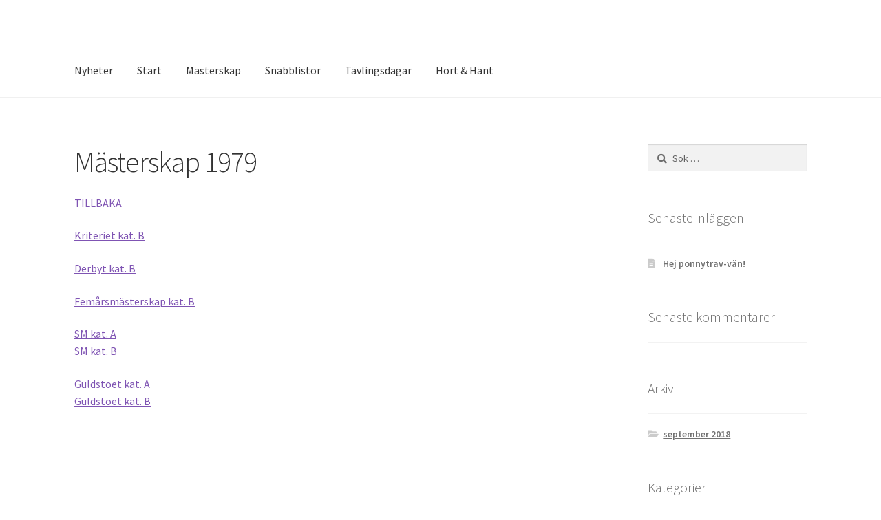

--- FILE ---
content_type: text/html; charset=UTF-8
request_url: http://ponnyronden.se/masterskap/historiska-masterskap/masterskap-1979/
body_size: 11299
content:
<!doctype html>
<html lang="sv-SE">
<head>
<meta charset="UTF-8">
<meta name="viewport" content="width=device-width, initial-scale=1">
<link rel="profile" href="http://gmpg.org/xfn/11">
<link rel="pingback" href="http://ponnyronden.se/xmlrpc.php">

<title>Mästerskap 1979</title>
<meta name='robots' content='max-image-preview:large' />
<link rel='dns-prefetch' href='//fonts.googleapis.com' />
<link rel="alternate" type="application/rss+xml" title=" &raquo; Webbflöde" href="http://ponnyronden.se/feed/" />
<link rel="alternate" type="application/rss+xml" title=" &raquo; Kommentarsflöde" href="http://ponnyronden.se/comments/feed/" />
<link rel="alternate" title="oEmbed (JSON)" type="application/json+oembed" href="http://ponnyronden.se/wp-json/oembed/1.0/embed?url=http%3A%2F%2Fponnyronden.se%2Fmasterskap%2Fhistoriska-masterskap%2Fmasterskap-1979%2F" />
<link rel="alternate" title="oEmbed (XML)" type="text/xml+oembed" href="http://ponnyronden.se/wp-json/oembed/1.0/embed?url=http%3A%2F%2Fponnyronden.se%2Fmasterskap%2Fhistoriska-masterskap%2Fmasterskap-1979%2F&#038;format=xml" />
<style id='wp-img-auto-sizes-contain-inline-css'>
img:is([sizes=auto i],[sizes^="auto," i]){contain-intrinsic-size:3000px 1500px}
/*# sourceURL=wp-img-auto-sizes-contain-inline-css */
</style>
<style id='wp-emoji-styles-inline-css'>

	img.wp-smiley, img.emoji {
		display: inline !important;
		border: none !important;
		box-shadow: none !important;
		height: 1em !important;
		width: 1em !important;
		margin: 0 0.07em !important;
		vertical-align: -0.1em !important;
		background: none !important;
		padding: 0 !important;
	}
/*# sourceURL=wp-emoji-styles-inline-css */
</style>
<style id='wp-block-library-inline-css'>
:root{--wp-block-synced-color:#7a00df;--wp-block-synced-color--rgb:122,0,223;--wp-bound-block-color:var(--wp-block-synced-color);--wp-editor-canvas-background:#ddd;--wp-admin-theme-color:#007cba;--wp-admin-theme-color--rgb:0,124,186;--wp-admin-theme-color-darker-10:#006ba1;--wp-admin-theme-color-darker-10--rgb:0,107,160.5;--wp-admin-theme-color-darker-20:#005a87;--wp-admin-theme-color-darker-20--rgb:0,90,135;--wp-admin-border-width-focus:2px}@media (min-resolution:192dpi){:root{--wp-admin-border-width-focus:1.5px}}.wp-element-button{cursor:pointer}:root .has-very-light-gray-background-color{background-color:#eee}:root .has-very-dark-gray-background-color{background-color:#313131}:root .has-very-light-gray-color{color:#eee}:root .has-very-dark-gray-color{color:#313131}:root .has-vivid-green-cyan-to-vivid-cyan-blue-gradient-background{background:linear-gradient(135deg,#00d084,#0693e3)}:root .has-purple-crush-gradient-background{background:linear-gradient(135deg,#34e2e4,#4721fb 50%,#ab1dfe)}:root .has-hazy-dawn-gradient-background{background:linear-gradient(135deg,#faaca8,#dad0ec)}:root .has-subdued-olive-gradient-background{background:linear-gradient(135deg,#fafae1,#67a671)}:root .has-atomic-cream-gradient-background{background:linear-gradient(135deg,#fdd79a,#004a59)}:root .has-nightshade-gradient-background{background:linear-gradient(135deg,#330968,#31cdcf)}:root .has-midnight-gradient-background{background:linear-gradient(135deg,#020381,#2874fc)}:root{--wp--preset--font-size--normal:16px;--wp--preset--font-size--huge:42px}.has-regular-font-size{font-size:1em}.has-larger-font-size{font-size:2.625em}.has-normal-font-size{font-size:var(--wp--preset--font-size--normal)}.has-huge-font-size{font-size:var(--wp--preset--font-size--huge)}.has-text-align-center{text-align:center}.has-text-align-left{text-align:left}.has-text-align-right{text-align:right}.has-fit-text{white-space:nowrap!important}#end-resizable-editor-section{display:none}.aligncenter{clear:both}.items-justified-left{justify-content:flex-start}.items-justified-center{justify-content:center}.items-justified-right{justify-content:flex-end}.items-justified-space-between{justify-content:space-between}.screen-reader-text{border:0;clip-path:inset(50%);height:1px;margin:-1px;overflow:hidden;padding:0;position:absolute;width:1px;word-wrap:normal!important}.screen-reader-text:focus{background-color:#ddd;clip-path:none;color:#444;display:block;font-size:1em;height:auto;left:5px;line-height:normal;padding:15px 23px 14px;text-decoration:none;top:5px;width:auto;z-index:100000}html :where(.has-border-color){border-style:solid}html :where([style*=border-top-color]){border-top-style:solid}html :where([style*=border-right-color]){border-right-style:solid}html :where([style*=border-bottom-color]){border-bottom-style:solid}html :where([style*=border-left-color]){border-left-style:solid}html :where([style*=border-width]){border-style:solid}html :where([style*=border-top-width]){border-top-style:solid}html :where([style*=border-right-width]){border-right-style:solid}html :where([style*=border-bottom-width]){border-bottom-style:solid}html :where([style*=border-left-width]){border-left-style:solid}html :where(img[class*=wp-image-]){height:auto;max-width:100%}:where(figure){margin:0 0 1em}html :where(.is-position-sticky){--wp-admin--admin-bar--position-offset:var(--wp-admin--admin-bar--height,0px)}@media screen and (max-width:600px){html :where(.is-position-sticky){--wp-admin--admin-bar--position-offset:0px}}

/*# sourceURL=wp-block-library-inline-css */
</style><style id='wp-block-paragraph-inline-css'>
.is-small-text{font-size:.875em}.is-regular-text{font-size:1em}.is-large-text{font-size:2.25em}.is-larger-text{font-size:3em}.has-drop-cap:not(:focus):first-letter{float:left;font-size:8.4em;font-style:normal;font-weight:100;line-height:.68;margin:.05em .1em 0 0;text-transform:uppercase}body.rtl .has-drop-cap:not(:focus):first-letter{float:none;margin-left:.1em}p.has-drop-cap.has-background{overflow:hidden}:root :where(p.has-background){padding:1.25em 2.375em}:where(p.has-text-color:not(.has-link-color)) a{color:inherit}p.has-text-align-left[style*="writing-mode:vertical-lr"],p.has-text-align-right[style*="writing-mode:vertical-rl"]{rotate:180deg}
/*# sourceURL=http://ponnyronden.se/wp-includes/blocks/paragraph/style.min.css */
</style>
<style id='global-styles-inline-css'>
:root{--wp--preset--aspect-ratio--square: 1;--wp--preset--aspect-ratio--4-3: 4/3;--wp--preset--aspect-ratio--3-4: 3/4;--wp--preset--aspect-ratio--3-2: 3/2;--wp--preset--aspect-ratio--2-3: 2/3;--wp--preset--aspect-ratio--16-9: 16/9;--wp--preset--aspect-ratio--9-16: 9/16;--wp--preset--color--black: #000000;--wp--preset--color--cyan-bluish-gray: #abb8c3;--wp--preset--color--white: #ffffff;--wp--preset--color--pale-pink: #f78da7;--wp--preset--color--vivid-red: #cf2e2e;--wp--preset--color--luminous-vivid-orange: #ff6900;--wp--preset--color--luminous-vivid-amber: #fcb900;--wp--preset--color--light-green-cyan: #7bdcb5;--wp--preset--color--vivid-green-cyan: #00d084;--wp--preset--color--pale-cyan-blue: #8ed1fc;--wp--preset--color--vivid-cyan-blue: #0693e3;--wp--preset--color--vivid-purple: #9b51e0;--wp--preset--gradient--vivid-cyan-blue-to-vivid-purple: linear-gradient(135deg,rgb(6,147,227) 0%,rgb(155,81,224) 100%);--wp--preset--gradient--light-green-cyan-to-vivid-green-cyan: linear-gradient(135deg,rgb(122,220,180) 0%,rgb(0,208,130) 100%);--wp--preset--gradient--luminous-vivid-amber-to-luminous-vivid-orange: linear-gradient(135deg,rgb(252,185,0) 0%,rgb(255,105,0) 100%);--wp--preset--gradient--luminous-vivid-orange-to-vivid-red: linear-gradient(135deg,rgb(255,105,0) 0%,rgb(207,46,46) 100%);--wp--preset--gradient--very-light-gray-to-cyan-bluish-gray: linear-gradient(135deg,rgb(238,238,238) 0%,rgb(169,184,195) 100%);--wp--preset--gradient--cool-to-warm-spectrum: linear-gradient(135deg,rgb(74,234,220) 0%,rgb(151,120,209) 20%,rgb(207,42,186) 40%,rgb(238,44,130) 60%,rgb(251,105,98) 80%,rgb(254,248,76) 100%);--wp--preset--gradient--blush-light-purple: linear-gradient(135deg,rgb(255,206,236) 0%,rgb(152,150,240) 100%);--wp--preset--gradient--blush-bordeaux: linear-gradient(135deg,rgb(254,205,165) 0%,rgb(254,45,45) 50%,rgb(107,0,62) 100%);--wp--preset--gradient--luminous-dusk: linear-gradient(135deg,rgb(255,203,112) 0%,rgb(199,81,192) 50%,rgb(65,88,208) 100%);--wp--preset--gradient--pale-ocean: linear-gradient(135deg,rgb(255,245,203) 0%,rgb(182,227,212) 50%,rgb(51,167,181) 100%);--wp--preset--gradient--electric-grass: linear-gradient(135deg,rgb(202,248,128) 0%,rgb(113,206,126) 100%);--wp--preset--gradient--midnight: linear-gradient(135deg,rgb(2,3,129) 0%,rgb(40,116,252) 100%);--wp--preset--font-size--small: 14px;--wp--preset--font-size--medium: 23px;--wp--preset--font-size--large: 26px;--wp--preset--font-size--x-large: 42px;--wp--preset--font-size--normal: 16px;--wp--preset--font-size--huge: 37px;--wp--preset--spacing--20: 0.44rem;--wp--preset--spacing--30: 0.67rem;--wp--preset--spacing--40: 1rem;--wp--preset--spacing--50: 1.5rem;--wp--preset--spacing--60: 2.25rem;--wp--preset--spacing--70: 3.38rem;--wp--preset--spacing--80: 5.06rem;--wp--preset--shadow--natural: 6px 6px 9px rgba(0, 0, 0, 0.2);--wp--preset--shadow--deep: 12px 12px 50px rgba(0, 0, 0, 0.4);--wp--preset--shadow--sharp: 6px 6px 0px rgba(0, 0, 0, 0.2);--wp--preset--shadow--outlined: 6px 6px 0px -3px rgb(255, 255, 255), 6px 6px rgb(0, 0, 0);--wp--preset--shadow--crisp: 6px 6px 0px rgb(0, 0, 0);}:root :where(.is-layout-flow) > :first-child{margin-block-start: 0;}:root :where(.is-layout-flow) > :last-child{margin-block-end: 0;}:root :where(.is-layout-flow) > *{margin-block-start: 24px;margin-block-end: 0;}:root :where(.is-layout-constrained) > :first-child{margin-block-start: 0;}:root :where(.is-layout-constrained) > :last-child{margin-block-end: 0;}:root :where(.is-layout-constrained) > *{margin-block-start: 24px;margin-block-end: 0;}:root :where(.is-layout-flex){gap: 24px;}:root :where(.is-layout-grid){gap: 24px;}body .is-layout-flex{display: flex;}.is-layout-flex{flex-wrap: wrap;align-items: center;}.is-layout-flex > :is(*, div){margin: 0;}body .is-layout-grid{display: grid;}.is-layout-grid > :is(*, div){margin: 0;}.has-black-color{color: var(--wp--preset--color--black) !important;}.has-cyan-bluish-gray-color{color: var(--wp--preset--color--cyan-bluish-gray) !important;}.has-white-color{color: var(--wp--preset--color--white) !important;}.has-pale-pink-color{color: var(--wp--preset--color--pale-pink) !important;}.has-vivid-red-color{color: var(--wp--preset--color--vivid-red) !important;}.has-luminous-vivid-orange-color{color: var(--wp--preset--color--luminous-vivid-orange) !important;}.has-luminous-vivid-amber-color{color: var(--wp--preset--color--luminous-vivid-amber) !important;}.has-light-green-cyan-color{color: var(--wp--preset--color--light-green-cyan) !important;}.has-vivid-green-cyan-color{color: var(--wp--preset--color--vivid-green-cyan) !important;}.has-pale-cyan-blue-color{color: var(--wp--preset--color--pale-cyan-blue) !important;}.has-vivid-cyan-blue-color{color: var(--wp--preset--color--vivid-cyan-blue) !important;}.has-vivid-purple-color{color: var(--wp--preset--color--vivid-purple) !important;}.has-black-background-color{background-color: var(--wp--preset--color--black) !important;}.has-cyan-bluish-gray-background-color{background-color: var(--wp--preset--color--cyan-bluish-gray) !important;}.has-white-background-color{background-color: var(--wp--preset--color--white) !important;}.has-pale-pink-background-color{background-color: var(--wp--preset--color--pale-pink) !important;}.has-vivid-red-background-color{background-color: var(--wp--preset--color--vivid-red) !important;}.has-luminous-vivid-orange-background-color{background-color: var(--wp--preset--color--luminous-vivid-orange) !important;}.has-luminous-vivid-amber-background-color{background-color: var(--wp--preset--color--luminous-vivid-amber) !important;}.has-light-green-cyan-background-color{background-color: var(--wp--preset--color--light-green-cyan) !important;}.has-vivid-green-cyan-background-color{background-color: var(--wp--preset--color--vivid-green-cyan) !important;}.has-pale-cyan-blue-background-color{background-color: var(--wp--preset--color--pale-cyan-blue) !important;}.has-vivid-cyan-blue-background-color{background-color: var(--wp--preset--color--vivid-cyan-blue) !important;}.has-vivid-purple-background-color{background-color: var(--wp--preset--color--vivid-purple) !important;}.has-black-border-color{border-color: var(--wp--preset--color--black) !important;}.has-cyan-bluish-gray-border-color{border-color: var(--wp--preset--color--cyan-bluish-gray) !important;}.has-white-border-color{border-color: var(--wp--preset--color--white) !important;}.has-pale-pink-border-color{border-color: var(--wp--preset--color--pale-pink) !important;}.has-vivid-red-border-color{border-color: var(--wp--preset--color--vivid-red) !important;}.has-luminous-vivid-orange-border-color{border-color: var(--wp--preset--color--luminous-vivid-orange) !important;}.has-luminous-vivid-amber-border-color{border-color: var(--wp--preset--color--luminous-vivid-amber) !important;}.has-light-green-cyan-border-color{border-color: var(--wp--preset--color--light-green-cyan) !important;}.has-vivid-green-cyan-border-color{border-color: var(--wp--preset--color--vivid-green-cyan) !important;}.has-pale-cyan-blue-border-color{border-color: var(--wp--preset--color--pale-cyan-blue) !important;}.has-vivid-cyan-blue-border-color{border-color: var(--wp--preset--color--vivid-cyan-blue) !important;}.has-vivid-purple-border-color{border-color: var(--wp--preset--color--vivid-purple) !important;}.has-vivid-cyan-blue-to-vivid-purple-gradient-background{background: var(--wp--preset--gradient--vivid-cyan-blue-to-vivid-purple) !important;}.has-light-green-cyan-to-vivid-green-cyan-gradient-background{background: var(--wp--preset--gradient--light-green-cyan-to-vivid-green-cyan) !important;}.has-luminous-vivid-amber-to-luminous-vivid-orange-gradient-background{background: var(--wp--preset--gradient--luminous-vivid-amber-to-luminous-vivid-orange) !important;}.has-luminous-vivid-orange-to-vivid-red-gradient-background{background: var(--wp--preset--gradient--luminous-vivid-orange-to-vivid-red) !important;}.has-very-light-gray-to-cyan-bluish-gray-gradient-background{background: var(--wp--preset--gradient--very-light-gray-to-cyan-bluish-gray) !important;}.has-cool-to-warm-spectrum-gradient-background{background: var(--wp--preset--gradient--cool-to-warm-spectrum) !important;}.has-blush-light-purple-gradient-background{background: var(--wp--preset--gradient--blush-light-purple) !important;}.has-blush-bordeaux-gradient-background{background: var(--wp--preset--gradient--blush-bordeaux) !important;}.has-luminous-dusk-gradient-background{background: var(--wp--preset--gradient--luminous-dusk) !important;}.has-pale-ocean-gradient-background{background: var(--wp--preset--gradient--pale-ocean) !important;}.has-electric-grass-gradient-background{background: var(--wp--preset--gradient--electric-grass) !important;}.has-midnight-gradient-background{background: var(--wp--preset--gradient--midnight) !important;}.has-small-font-size{font-size: var(--wp--preset--font-size--small) !important;}.has-medium-font-size{font-size: var(--wp--preset--font-size--medium) !important;}.has-large-font-size{font-size: var(--wp--preset--font-size--large) !important;}.has-x-large-font-size{font-size: var(--wp--preset--font-size--x-large) !important;}
/*# sourceURL=global-styles-inline-css */
</style>

<style id='classic-theme-styles-inline-css'>
/*! This file is auto-generated */
.wp-block-button__link{color:#fff;background-color:#32373c;border-radius:9999px;box-shadow:none;text-decoration:none;padding:calc(.667em + 2px) calc(1.333em + 2px);font-size:1.125em}.wp-block-file__button{background:#32373c;color:#fff;text-decoration:none}
/*# sourceURL=/wp-includes/css/classic-themes.min.css */
</style>
<link rel='stylesheet' id='storefront-gutenberg-blocks-css' href='http://ponnyronden.se/wp-content/themes/storefront/assets/css/base/gutenberg-blocks.css?ver=4.6.2' media='all' />
<style id='storefront-gutenberg-blocks-inline-css'>

				.wp-block-button__link:not(.has-text-color) {
					color: #333333;
				}

				.wp-block-button__link:not(.has-text-color):hover,
				.wp-block-button__link:not(.has-text-color):focus,
				.wp-block-button__link:not(.has-text-color):active {
					color: #333333;
				}

				.wp-block-button__link:not(.has-background) {
					background-color: #eeeeee;
				}

				.wp-block-button__link:not(.has-background):hover,
				.wp-block-button__link:not(.has-background):focus,
				.wp-block-button__link:not(.has-background):active {
					border-color: #d5d5d5;
					background-color: #d5d5d5;
				}

				.wc-block-grid__products .wc-block-grid__product .wp-block-button__link {
					background-color: #eeeeee;
					border-color: #eeeeee;
					color: #333333;
				}

				.wp-block-quote footer,
				.wp-block-quote cite,
				.wp-block-quote__citation {
					color: #6d6d6d;
				}

				.wp-block-pullquote cite,
				.wp-block-pullquote footer,
				.wp-block-pullquote__citation {
					color: #6d6d6d;
				}

				.wp-block-image figcaption {
					color: #6d6d6d;
				}

				.wp-block-separator.is-style-dots::before {
					color: #333333;
				}

				.wp-block-file a.wp-block-file__button {
					color: #333333;
					background-color: #eeeeee;
					border-color: #eeeeee;
				}

				.wp-block-file a.wp-block-file__button:hover,
				.wp-block-file a.wp-block-file__button:focus,
				.wp-block-file a.wp-block-file__button:active {
					color: #333333;
					background-color: #d5d5d5;
				}

				.wp-block-code,
				.wp-block-preformatted pre {
					color: #6d6d6d;
				}

				.wp-block-table:not( .has-background ):not( .is-style-stripes ) tbody tr:nth-child(2n) td {
					background-color: #fdfdfd;
				}

				.wp-block-cover .wp-block-cover__inner-container h1:not(.has-text-color),
				.wp-block-cover .wp-block-cover__inner-container h2:not(.has-text-color),
				.wp-block-cover .wp-block-cover__inner-container h3:not(.has-text-color),
				.wp-block-cover .wp-block-cover__inner-container h4:not(.has-text-color),
				.wp-block-cover .wp-block-cover__inner-container h5:not(.has-text-color),
				.wp-block-cover .wp-block-cover__inner-container h6:not(.has-text-color) {
					color: #000000;
				}

				div.wc-block-components-price-slider__range-input-progress,
				.rtl .wc-block-components-price-slider__range-input-progress {
					--range-color: #7f54b3;
				}

				/* Target only IE11 */
				@media all and (-ms-high-contrast: none), (-ms-high-contrast: active) {
					.wc-block-components-price-slider__range-input-progress {
						background: #7f54b3;
					}
				}

				.wc-block-components-button:not(.is-link) {
					background-color: #333333;
					color: #ffffff;
				}

				.wc-block-components-button:not(.is-link):hover,
				.wc-block-components-button:not(.is-link):focus,
				.wc-block-components-button:not(.is-link):active {
					background-color: #1a1a1a;
					color: #ffffff;
				}

				.wc-block-components-button:not(.is-link):disabled {
					background-color: #333333;
					color: #ffffff;
				}

				.wc-block-cart__submit-container {
					background-color: #ffffff;
				}

				.wc-block-cart__submit-container::before {
					color: rgba(220,220,220,0.5);
				}

				.wc-block-components-order-summary-item__quantity {
					background-color: #ffffff;
					border-color: #6d6d6d;
					box-shadow: 0 0 0 2px #ffffff;
					color: #6d6d6d;
				}
			
/*# sourceURL=storefront-gutenberg-blocks-inline-css */
</style>
<link rel='stylesheet' id='storefront-style-css' href='http://ponnyronden.se/wp-content/themes/storefront/style.css?ver=4.6.2' media='all' />
<style id='storefront-style-inline-css'>

			.main-navigation ul li a,
			.site-title a,
			ul.menu li a,
			.site-branding h1 a,
			button.menu-toggle,
			button.menu-toggle:hover,
			.handheld-navigation .dropdown-toggle {
				color: #333333;
			}

			button.menu-toggle,
			button.menu-toggle:hover {
				border-color: #333333;
			}

			.main-navigation ul li a:hover,
			.main-navigation ul li:hover > a,
			.site-title a:hover,
			.site-header ul.menu li.current-menu-item > a {
				color: #747474;
			}

			table:not( .has-background ) th {
				background-color: #f8f8f8;
			}

			table:not( .has-background ) tbody td {
				background-color: #fdfdfd;
			}

			table:not( .has-background ) tbody tr:nth-child(2n) td,
			fieldset,
			fieldset legend {
				background-color: #fbfbfb;
			}

			.site-header,
			.secondary-navigation ul ul,
			.main-navigation ul.menu > li.menu-item-has-children:after,
			.secondary-navigation ul.menu ul,
			.storefront-handheld-footer-bar,
			.storefront-handheld-footer-bar ul li > a,
			.storefront-handheld-footer-bar ul li.search .site-search,
			button.menu-toggle,
			button.menu-toggle:hover {
				background-color: #ffffff;
			}

			p.site-description,
			.site-header,
			.storefront-handheld-footer-bar {
				color: #404040;
			}

			button.menu-toggle:after,
			button.menu-toggle:before,
			button.menu-toggle span:before {
				background-color: #333333;
			}

			h1, h2, h3, h4, h5, h6, .wc-block-grid__product-title {
				color: #333333;
			}

			.widget h1 {
				border-bottom-color: #333333;
			}

			body,
			.secondary-navigation a {
				color: #6d6d6d;
			}

			.widget-area .widget a,
			.hentry .entry-header .posted-on a,
			.hentry .entry-header .post-author a,
			.hentry .entry-header .post-comments a,
			.hentry .entry-header .byline a {
				color: #727272;
			}

			a {
				color: #7f54b3;
			}

			a:focus,
			button:focus,
			.button.alt:focus,
			input:focus,
			textarea:focus,
			input[type="button"]:focus,
			input[type="reset"]:focus,
			input[type="submit"]:focus,
			input[type="email"]:focus,
			input[type="tel"]:focus,
			input[type="url"]:focus,
			input[type="password"]:focus,
			input[type="search"]:focus {
				outline-color: #7f54b3;
			}

			button, input[type="button"], input[type="reset"], input[type="submit"], .button, .widget a.button {
				background-color: #eeeeee;
				border-color: #eeeeee;
				color: #333333;
			}

			button:hover, input[type="button"]:hover, input[type="reset"]:hover, input[type="submit"]:hover, .button:hover, .widget a.button:hover {
				background-color: #d5d5d5;
				border-color: #d5d5d5;
				color: #333333;
			}

			button.alt, input[type="button"].alt, input[type="reset"].alt, input[type="submit"].alt, .button.alt, .widget-area .widget a.button.alt {
				background-color: #333333;
				border-color: #333333;
				color: #ffffff;
			}

			button.alt:hover, input[type="button"].alt:hover, input[type="reset"].alt:hover, input[type="submit"].alt:hover, .button.alt:hover, .widget-area .widget a.button.alt:hover {
				background-color: #1a1a1a;
				border-color: #1a1a1a;
				color: #ffffff;
			}

			.pagination .page-numbers li .page-numbers.current {
				background-color: #e6e6e6;
				color: #636363;
			}

			#comments .comment-list .comment-content .comment-text {
				background-color: #f8f8f8;
			}

			.site-footer {
				background-color: #f0f0f0;
				color: #6d6d6d;
			}

			.site-footer a:not(.button):not(.components-button) {
				color: #333333;
			}

			.site-footer .storefront-handheld-footer-bar a:not(.button):not(.components-button) {
				color: #333333;
			}

			.site-footer h1, .site-footer h2, .site-footer h3, .site-footer h4, .site-footer h5, .site-footer h6, .site-footer .widget .widget-title, .site-footer .widget .widgettitle {
				color: #333333;
			}

			.page-template-template-homepage.has-post-thumbnail .type-page.has-post-thumbnail .entry-title {
				color: #000000;
			}

			.page-template-template-homepage.has-post-thumbnail .type-page.has-post-thumbnail .entry-content {
				color: #000000;
			}

			@media screen and ( min-width: 768px ) {
				.secondary-navigation ul.menu a:hover {
					color: #595959;
				}

				.secondary-navigation ul.menu a {
					color: #404040;
				}

				.main-navigation ul.menu ul.sub-menu,
				.main-navigation ul.nav-menu ul.children {
					background-color: #f0f0f0;
				}

				.site-header {
					border-bottom-color: #f0f0f0;
				}
			}
/*# sourceURL=storefront-style-inline-css */
</style>
<link rel='stylesheet' id='storefront-icons-css' href='http://ponnyronden.se/wp-content/themes/storefront/assets/css/base/icons.css?ver=4.6.2' media='all' />
<link rel='stylesheet' id='storefront-fonts-css' href='https://fonts.googleapis.com/css?family=Source+Sans+Pro%3A400%2C300%2C300italic%2C400italic%2C600%2C700%2C900&#038;subset=latin%2Clatin-ext&#038;ver=4.6.2' media='all' />
<link rel="https://api.w.org/" href="http://ponnyronden.se/wp-json/" /><link rel="alternate" title="JSON" type="application/json" href="http://ponnyronden.se/wp-json/wp/v2/pages/265" /><link rel="EditURI" type="application/rsd+xml" title="RSD" href="http://ponnyronden.se/xmlrpc.php?rsd" />
<meta name="generator" content="WordPress 6.9" />
<link rel="canonical" href="http://ponnyronden.se/masterskap/historiska-masterskap/masterskap-1979/" />
<link rel='shortlink' href='http://ponnyronden.se/?p=265' />
<style>.recentcomments a{display:inline !important;padding:0 !important;margin:0 !important;}</style></head>

<body class="wp-singular page-template-default page page-id-265 page-parent page-child parent-pageid-142 wp-embed-responsive wp-theme-storefront no-wc-breadcrumb storefront-align-wide right-sidebar">



<div id="page" class="hfeed site">
	
	<header id="masthead" class="site-header" role="banner" style="">

		<div class="col-full">		<a class="skip-link screen-reader-text" href="#site-navigation">Hoppa till navigering</a>
		<a class="skip-link screen-reader-text" href="#content">Hoppa till innehåll</a>
				<div class="site-branding">
			<div class="beta site-title"><a href="http://ponnyronden.se/" rel="home"></a></div>		</div>
		</div><div class="storefront-primary-navigation"><div class="col-full">		<nav id="site-navigation" class="main-navigation" role="navigation" aria-label="Primär navigation">
		<button id="site-navigation-menu-toggle" class="menu-toggle" aria-controls="site-navigation" aria-expanded="false"><span>Meny</span></button>
			<div class="primary-navigation"><ul id="menu-startmeny" class="menu"><li id="menu-item-12" class="menu-item menu-item-type-post_type menu-item-object-page menu-item-12"><a href="http://ponnyronden.se/nyheter/">Nyheter</a></li>
<li id="menu-item-13" class="menu-item menu-item-type-post_type menu-item-object-page menu-item-home menu-item-13"><a href="http://ponnyronden.se/">Start</a></li>
<li id="menu-item-151" class="menu-item menu-item-type-post_type menu-item-object-page current-page-ancestor menu-item-151"><a href="http://ponnyronden.se/masterskap/">Mästerskap</a></li>
<li id="menu-item-297" class="menu-item menu-item-type-post_type menu-item-object-page menu-item-297"><a href="http://ponnyronden.se/snabblistor/">Snabblistor</a></li>
<li id="menu-item-298" class="menu-item menu-item-type-post_type menu-item-object-page menu-item-298"><a href="http://ponnyronden.se/tavlingsdagar/">Tävlingsdagar</a></li>
<li id="menu-item-299" class="menu-item menu-item-type-post_type menu-item-object-page menu-item-299"><a href="http://ponnyronden.se/hort-hant/">Hört &#038; Hänt</a></li>
</ul></div><div class="menu"><ul>
<li ><a href="http://ponnyronden.se/">Hem</a></li><li class="page_item page-item-292"><a href="http://ponnyronden.se/hort-hant/">Hört &#038; Hänt</a></li>
<li class="page_item page-item-144 page_item_has_children current_page_ancestor"><a href="http://ponnyronden.se/masterskap/">Mästerskap</a>
<ul class='children'>
	<li class="page_item page-item-10 page_item_has_children"><a href="http://ponnyronden.se/masterskap/arets-masterskap/">Årets mästerskap</a>
	<ul class='children'>
		<li class="page_item page-item-100 page_item_has_children"><a href="http://ponnyronden.se/masterskap/arets-masterskap/masterskap-2018/">Mästerskap 2018</a>
		<ul class='children'>
			<li class="page_item page-item-160"><a href="http://ponnyronden.se/masterskap/arets-masterskap/masterskap-2018/guldstoet-kat-a-2018/">Guldstoet kat. A 2018</a></li>
			<li class="page_item page-item-75"><a href="http://ponnyronden.se/masterskap/arets-masterskap/masterskap-2018/guldstoet-kat-b-2018/">Guldstoet kat. B 2018</a></li>
			<li class="page_item page-item-93"><a href="http://ponnyronden.se/masterskap/arets-masterskap/masterskap-2018/svenskt-5-ars-masterskap-kat-a-2018/">Svenskt 5-års mästerskap kat. A 2018</a></li>
			<li class="page_item page-item-152"><a href="http://ponnyronden.se/masterskap/arets-masterskap/masterskap-2018/femarsmasterskap-kat-b-2018/">Svenskt Femårsmästerskap kat. B 2018</a></li>
			<li class="page_item page-item-155"><a href="http://ponnyronden.se/masterskap/arets-masterskap/masterskap-2018/sm-kat-a-2018/">Svenskt Mästerskap kat. A 2018</a></li>
			<li class="page_item page-item-32"><a href="http://ponnyronden.se/masterskap/arets-masterskap/masterskap-2018/svenskt-masterskap-kat-b-2018/">Svenskt Mästerskap kat. B 2018</a></li>
			<li class="page_item page-item-67"><a href="http://ponnyronden.se/masterskap/arets-masterskap/masterskap-2018/svenskt-masterskap-monte-kat-a-2018/">Svenskt Mästerskap Monté kat. A 2018</a></li>
			<li class="page_item page-item-85"><a href="http://ponnyronden.se/masterskap/arets-masterskap/masterskap-2018/svenskt-masterskap-monte-kat-b-2018/">Svenskt Mästerskap Monté kat. B 2018</a></li>
			<li class="page_item page-item-18"><a href="http://ponnyronden.se/masterskap/arets-masterskap/masterskap-2018/svenskt-ponnytravderby-kat-a-2018/">Svenskt Ponnytravderby kat. A 2018</a></li>
			<li class="page_item page-item-24"><a href="http://ponnyronden.se/masterskap/arets-masterskap/masterskap-2018/svenskt-ponnytravderby-2018-kat-b/">Svenskt Ponnytravderby kat. B 2018</a></li>
			<li class="page_item page-item-43"><a href="http://ponnyronden.se/masterskap/arets-masterskap/masterskap-2018/svenskt-ponnytravkriterium-kat-a-2018/">Svenskt Ponnytravkriterium kat. A 2018</a></li>
			<li class="page_item page-item-53"><a href="http://ponnyronden.se/masterskap/arets-masterskap/masterskap-2018/svenskt-ponnytravkriterium-kat-b-2018/">Svenskt Ponnytravkriterium kat. B 2018</a></li>
		</ul>
</li>
	</ul>
</li>
	<li class="page_item page-item-142 page_item_has_children current_page_ancestor current_page_parent"><a href="http://ponnyronden.se/masterskap/historiska-masterskap/">Historiska Mästerskap</a>
	<ul class='children'>
		<li class="page_item page-item-173"><a href="http://ponnyronden.se/masterskap/historiska-masterskap/masterskap-1960/">Mästerskap 1960</a></li>
		<li class="page_item page-item-452"><a href="http://ponnyronden.se/masterskap/historiska-masterskap/masterskap-1965/">Mästerskap 1965</a></li>
		<li class="page_item page-item-561 page_item_has_children"><a href="http://ponnyronden.se/masterskap/historiska-masterskap/masterskap-1970/">Mästerskap 1970</a>
		<ul class='children'>
			<li class="page_item page-item-569"><a href="http://ponnyronden.se/masterskap/historiska-masterskap/masterskap-1970/snabbaste-trearingar-1970/">Snabbaste treåringar 1970</a></li>
			<li class="page_item page-item-563"><a href="http://ponnyronden.se/masterskap/historiska-masterskap/masterskap-1970/svenskt-masterskap-1970/">Svenskt mästerskap 1970</a></li>
			<li class="page_item page-item-566"><a href="http://ponnyronden.se/masterskap/historiska-masterskap/masterskap-1970/svenskt-ponnytravderby-kat-b-1970/">Svenskt ponnytravderby kat. B 1970</a></li>
		</ul>
</li>
		<li class="page_item page-item-339 page_item_has_children"><a href="http://ponnyronden.se/masterskap/historiska-masterskap/masterskap-1975/">Mästerskap 1975</a>
		<ul class='children'>
			<li class="page_item page-item-346"><a href="http://ponnyronden.se/masterskap/historiska-masterskap/masterskap-1975/svenskt-femarsmasterskap-kat-b-1975/">Svenskt Femårsmästerskap kat. B 1975</a></li>
			<li class="page_item page-item-349"><a href="http://ponnyronden.se/masterskap/historiska-masterskap/masterskap-1975/svenskt-masterskap-kat-b-1975/">Svenskt Mästerskap kat. B 1975</a></li>
			<li class="page_item page-item-342"><a href="http://ponnyronden.se/masterskap/historiska-masterskap/masterskap-1975/svenskt-ponnytravderby-kat-b-1975/">Svenskt Ponnytravderby kat. B 1975</a></li>
		</ul>
</li>
		<li class="page_item page-item-466 page_item_has_children"><a href="http://ponnyronden.se/masterskap/historiska-masterskap/masterskap-1976/">Mästerskap 1976</a>
		<ul class='children'>
			<li class="page_item page-item-477"><a href="http://ponnyronden.se/masterskap/historiska-masterskap/masterskap-1976/svenskt-femarsmasterskap-kat-b-1976/">Svenskt femårsmästerskap kat. B 1976</a></li>
			<li class="page_item page-item-480"><a href="http://ponnyronden.se/masterskap/historiska-masterskap/masterskap-1976/svenskt-masterskap-1976/">Svenskt mästerskap 1976</a></li>
			<li class="page_item page-item-474"><a href="http://ponnyronden.se/masterskap/historiska-masterskap/masterskap-1976/svenskt-ponnytravderby-kat-b-1976/">Svenskt ponnytravderby kat. B 1976</a></li>
			<li class="page_item page-item-471"><a href="http://ponnyronden.se/masterskap/historiska-masterskap/masterskap-1976/svenskt-trearskriterium-kat-b-1976/">Svenskt treårskriterium kat. B 1976</a></li>
		</ul>
</li>
		<li class="page_item page-item-483 page_item_has_children"><a href="http://ponnyronden.se/masterskap/historiska-masterskap/masterskap-1977/">Mästerskap 1977</a>
		<ul class='children'>
			<li class="page_item page-item-489"><a href="http://ponnyronden.se/masterskap/historiska-masterskap/masterskap-1977/guldstoet-kat-b-1977/">Guldstoet kat. B 1977</a></li>
			<li class="page_item page-item-492"><a href="http://ponnyronden.se/masterskap/historiska-masterskap/masterskap-1977/svenskt-femarsmasterskap-kat-b-1977/">Svenskt femårsmästerskap kat. B 1977</a></li>
			<li class="page_item page-item-486"><a href="http://ponnyronden.se/masterskap/historiska-masterskap/masterskap-1977/svenskt-masterskap-kat-b-1977/">Svenskt mästerskap kat. B 1977</a></li>
			<li class="page_item page-item-502"><a href="http://ponnyronden.se/masterskap/historiska-masterskap/masterskap-1977/svenskt-ponnytravderby-kat-b-1977/">Svenskt ponnytravderby kat. B 1977</a></li>
			<li class="page_item page-item-505"><a href="http://ponnyronden.se/masterskap/historiska-masterskap/masterskap-1977/svenskt-trearskriterium-kat-b-1977/">Svenskt treårskriterium kat. B 1977</a></li>
		</ul>
</li>
		<li class="page_item page-item-178 page_item_has_children"><a href="http://ponnyronden.se/masterskap/historiska-masterskap/masterskap-1978/">Mästerskap 1978</a>
		<ul class='children'>
			<li class="page_item page-item-189"><a href="http://ponnyronden.se/masterskap/historiska-masterskap/masterskap-1978/femarsmasterskapet-kat-b-1978/">Femårsmästerskapet kat. B 1978</a></li>
			<li class="page_item page-item-186"><a href="http://ponnyronden.se/masterskap/historiska-masterskap/masterskap-1978/guldstoet-kat-b-1978/">Guldstoet kat. B 1978</a></li>
			<li class="page_item page-item-201"><a href="http://ponnyronden.se/masterskap/historiska-masterskap/masterskap-1978/svenskt-masterskap-kat-a-1978/">Svenskt Mästerskap kat. A 1978</a></li>
			<li class="page_item page-item-180"><a href="http://ponnyronden.se/masterskap/historiska-masterskap/masterskap-1978/svenskt-masterskap-kat-b-1978/">Svenskt mästerskap kat. B 1978</a></li>
			<li class="page_item page-item-192"><a href="http://ponnyronden.se/masterskap/historiska-masterskap/masterskap-1978/svenskt-ponnytravderby-kat-b-1978/">Svenskt Ponnytravderby kat. B 1978</a></li>
			<li class="page_item page-item-195"><a href="http://ponnyronden.se/masterskap/historiska-masterskap/masterskap-1978/svenskt-trearskriterium-1978/">Svenskt treårskriterium 1978</a></li>
		</ul>
</li>
		<li class="page_item page-item-265 page_item_has_children current_page_item"><a href="http://ponnyronden.se/masterskap/historiska-masterskap/masterskap-1979/" aria-current="page">Mästerskap 1979</a>
		<ul class='children'>
			<li class="page_item page-item-283"><a href="http://ponnyronden.se/masterskap/historiska-masterskap/masterskap-1979/guldstoet-kat-a-1979/">Guldstoet kat. A 1979</a></li>
			<li class="page_item page-item-286"><a href="http://ponnyronden.se/masterskap/historiska-masterskap/masterskap-1979/guldstoet-kat-b-1979/">Guldstoet kat. B 1979</a></li>
			<li class="page_item page-item-274"><a href="http://ponnyronden.se/masterskap/historiska-masterskap/masterskap-1979/svenskt-femarsmasterskap-kat-b-1979/">Svenskt Femårsmästerskap kat. B 1979</a></li>
			<li class="page_item page-item-277"><a href="http://ponnyronden.se/masterskap/historiska-masterskap/masterskap-1979/svenskt-masterskap-kat-a-1979/">Svenskt Mästerskap kat. A 1979</a></li>
			<li class="page_item page-item-280"><a href="http://ponnyronden.se/masterskap/historiska-masterskap/masterskap-1979/svenskt-masterskap-kat-b-1979/">Svenskt Mästerskap kat. B 1979</a></li>
			<li class="page_item page-item-271"><a href="http://ponnyronden.se/masterskap/historiska-masterskap/masterskap-1979/svenskt-ponnytravderby-1979/">Svenskt ponnytravderby 1979</a></li>
			<li class="page_item page-item-268"><a href="http://ponnyronden.se/masterskap/historiska-masterskap/masterskap-1979/svenskt-trearskriterium-1979/">Svenskt treårskriterium 1979</a></li>
		</ul>
</li>
		<li class="page_item page-item-410 page_item_has_children"><a href="http://ponnyronden.se/masterskap/historiska-masterskap/masterskap-1980/">Mästerskap 1980</a>
		<ul class='children'>
			<li class="page_item page-item-443"><a href="http://ponnyronden.se/masterskap/historiska-masterskap/masterskap-1980/guldstoet-kat-b-1980/">Guldstoet kat. B 1980</a></li>
			<li class="page_item page-item-436"><a href="http://ponnyronden.se/masterskap/historiska-masterskap/masterskap-1980/svenskt-femarsmasterskap-kat-b-1980/">Svenskt femårsmästerskap kat. B 1980</a></li>
			<li class="page_item page-item-446"><a href="http://ponnyronden.se/masterskap/historiska-masterskap/masterskap-1980/svenskt-masterskap-kat-a-1980/">Svenskt mästerskap kat. A 1980</a></li>
			<li class="page_item page-item-449"><a href="http://ponnyronden.se/masterskap/historiska-masterskap/masterskap-1980/svenskt-masterskap-kat-b-1980/">Svenskt mästerskap kat. B 1980</a></li>
			<li class="page_item page-item-426"><a href="http://ponnyronden.se/masterskap/historiska-masterskap/masterskap-1980/svenskt-ponnytravderby-kat-a-1980/">Svenskt ponnytravderby kat. A 1980</a></li>
			<li class="page_item page-item-433"><a href="http://ponnyronden.se/masterskap/historiska-masterskap/masterskap-1980/svenskt-ponnytravderby-kat-b-1980/">Svenskt ponnytravderby kat. B 1980</a></li>
			<li class="page_item page-item-413"><a href="http://ponnyronden.se/masterskap/historiska-masterskap/masterskap-1980/svenskt-ponnytravkriterium-kat-b-1980/">Svenskt ponnytravkriterium kat. B 1980</a></li>
		</ul>
</li>
		<li class="page_item page-item-711 page_item_has_children"><a href="http://ponnyronden.se/masterskap/historiska-masterskap/masterskap-1983/">Mästerskap 1983</a>
		<ul class='children'>
			<li class="page_item page-item-723"><a href="http://ponnyronden.se/masterskap/historiska-masterskap/masterskap-1983/femarsmasterskapet-kat-b-1983/">Femårsmästerskapet kat. B 1983</a></li>
			<li class="page_item page-item-720"><a href="http://ponnyronden.se/masterskap/historiska-masterskap/masterskap-1983/guldstoet-kat-b/">Guldstoet kat. B 1983</a></li>
			<li class="page_item page-item-714"><a href="http://ponnyronden.se/masterskap/historiska-masterskap/masterskap-1983/svenskt-masterskap-kat-a-1983/">Svenskt Mästerskap kat. A 1983</a></li>
			<li class="page_item page-item-717"><a href="http://ponnyronden.se/masterskap/historiska-masterskap/masterskap-1983/svenskt-masterskap-kat-b-1983/">Svenskt Mästerskap kat. B 1983</a></li>
			<li class="page_item page-item-726"><a href="http://ponnyronden.se/masterskap/historiska-masterskap/masterskap-1983/svenskt-ponnytravderby-kat-a-1983/">Svenskt Ponnytravderby kat. A 1983</a></li>
			<li class="page_item page-item-729"><a href="http://ponnyronden.se/masterskap/historiska-masterskap/masterskap-1983/svenskt-ponnytravderby-kat-b-1983/">Svenskt Ponnytravderby kat. B 1983</a></li>
			<li class="page_item page-item-732"><a href="http://ponnyronden.se/masterskap/historiska-masterskap/masterskap-1983/trearskriterium-kat-b-1983/">Treårskriterium kat. B 1983</a></li>
		</ul>
</li>
		<li class="page_item page-item-352 page_item_has_children"><a href="http://ponnyronden.se/masterskap/historiska-masterskap/masterskap-1984/">Mästerskap 1984</a>
		<ul class='children'>
			<li class="page_item page-item-380"><a href="http://ponnyronden.se/masterskap/historiska-masterskap/masterskap-1984/guldstoet-kat-a-1984/">Guldstoet kat. A 1984</a></li>
			<li class="page_item page-item-383"><a href="http://ponnyronden.se/masterskap/historiska-masterskap/masterskap-1984/guldstoet-kat-b-1984/">Guldstoet kat. B 1984</a></li>
			<li class="page_item page-item-370"><a href="http://ponnyronden.se/masterskap/historiska-masterskap/masterskap-1984/svenskt-femarsmasterskap-kat-a-1984/">Svenskt femårsmästerskap kat. A 1984</a></li>
			<li class="page_item page-item-374"><a href="http://ponnyronden.se/masterskap/historiska-masterskap/masterskap-1984/svenskt-femarsmasterskap-kat-b-1984/">Svenskt Femårsmästerskap kat. B 1984</a></li>
			<li class="page_item page-item-388"><a href="http://ponnyronden.se/masterskap/historiska-masterskap/masterskap-1984/svenskt-masterskap-kat-a-1984/">Svenskt mästerskap kat. A 1984</a></li>
			<li class="page_item page-item-396"><a href="http://ponnyronden.se/masterskap/historiska-masterskap/masterskap-1984/svenskt-masterskap-kat-b-1984/">Svenskt mästerskap kat. B 1984</a></li>
			<li class="page_item page-item-362"><a href="http://ponnyronden.se/masterskap/historiska-masterskap/masterskap-1984/svenskt-ponnytravderby-kat-b-1984/">Svenskt Ponnytravderby kat. B 1984</a></li>
			<li class="page_item page-item-356"><a href="http://ponnyronden.se/masterskap/historiska-masterskap/masterskap-1984/svenskt-trearskriterium-kat-a-1984/">Svenskt treårskriterium kat. A 1984</a></li>
			<li class="page_item page-item-359"><a href="http://ponnyronden.se/masterskap/historiska-masterskap/masterskap-1984/svenskt-trearskriterium-kat-b-1984/">Svenskt treårskriterium kat. B 1984</a></li>
		</ul>
</li>
		<li class="page_item page-item-212 page_item_has_children"><a href="http://ponnyronden.se/masterskap/historiska-masterskap/masterskap-1989/">Mästerskap 1989</a>
		<ul class='children'>
			<li class="page_item page-item-241"><a href="http://ponnyronden.se/masterskap/historiska-masterskap/masterskap-1989/guldstoet-kat-a-1989/">Guldstoet kat. A 1989</a></li>
			<li class="page_item page-item-244"><a href="http://ponnyronden.se/masterskap/historiska-masterskap/masterskap-1989/guldstoet-kat-b-1989/">Guldstoet kat. B 1989</a></li>
			<li class="page_item page-item-228"><a href="http://ponnyronden.se/masterskap/historiska-masterskap/masterskap-1989/svenskt-femarsmasterskap-kat-a-1989/">Svenskt femårsmästerskap kat. A 1989</a></li>
			<li class="page_item page-item-231"><a href="http://ponnyronden.se/masterskap/historiska-masterskap/masterskap-1989/svenskt-femarsmasterskap-kat-b-1989/">Svenskt femårsmästerskap kat. B 1989</a></li>
			<li class="page_item page-item-234"><a href="http://ponnyronden.se/masterskap/historiska-masterskap/masterskap-1989/svenskt-masterskap-kat-a-1989/">Svenskt Mästerskap kat. A 1989</a></li>
			<li class="page_item page-item-237"><a href="http://ponnyronden.se/masterskap/historiska-masterskap/masterskap-1989/svenskt-masterskap-kat-b-1989/">Svenskt mästerskap kat. B 1989</a></li>
			<li class="page_item page-item-247"><a href="http://ponnyronden.se/masterskap/historiska-masterskap/masterskap-1989/svenskt-masterskap-monte-kat-a-1989/">Svenskt Mästerskap Monté kat. A 1989</a></li>
			<li class="page_item page-item-221"><a href="http://ponnyronden.se/masterskap/historiska-masterskap/masterskap-1989/svenskt-ponnytravderby-kat-a-1989/">Svenskt ponnytravderby kat. A 1989</a></li>
			<li class="page_item page-item-225"><a href="http://ponnyronden.se/masterskap/historiska-masterskap/masterskap-1989/svenskt-ponnytravderby-kat-b-1989/">Svenskt ponnytravderby kat. B 1989</a></li>
			<li class="page_item page-item-217"><a href="http://ponnyronden.se/masterskap/historiska-masterskap/masterskap-1989/svenskt-trearskriterium-kat-b-1989/">Svenskt treårskriterium kat. B 1989</a></li>
			<li class="page_item page-item-214"><a href="http://ponnyronden.se/masterskap/historiska-masterskap/masterskap-1989/svenskt-trearskriterum-kat-a-1989/">Svenskt treårskriterum kat. A 1989</a></li>
		</ul>
</li>
		<li class="page_item page-item-579 page_item_has_children"><a href="http://ponnyronden.se/masterskap/historiska-masterskap/masterskap-1990/">Mästerskap 1990</a>
		<ul class='children'>
			<li class="page_item page-item-595"><a href="http://ponnyronden.se/masterskap/historiska-masterskap/masterskap-1990/guldstoet-kat-a-1990/">Guldstoet kat. A 1990</a></li>
			<li class="page_item page-item-587"><a href="http://ponnyronden.se/masterskap/historiska-masterskap/masterskap-1990/guldstoet-kat-b-1990/">Guldstoet kat. B 1990</a></li>
			<li class="page_item page-item-602"><a href="http://ponnyronden.se/masterskap/historiska-masterskap/masterskap-1990/svenskt-femarmasterskap-kat-a-1990/">Svenskt femårmästerskap kat. A 1990</a></li>
			<li class="page_item page-item-599"><a href="http://ponnyronden.se/masterskap/historiska-masterskap/masterskap-1990/svenskt-femarsmasterskap-kat-b-1990/">Svenskt femårsmästerskap kat. B 1990</a></li>
			<li class="page_item page-item-583"><a href="http://ponnyronden.se/masterskap/historiska-masterskap/masterskap-1990/sm-kat-b-1990/">Svenskt mästerskap kat B 1990</a></li>
			<li class="page_item page-item-591"><a href="http://ponnyronden.se/masterskap/historiska-masterskap/masterskap-1990/svenskt-masterskap-kat-a-1990/">Svenskt mästerskap kat. A 1990</a></li>
			<li class="page_item page-item-608"><a href="http://ponnyronden.se/masterskap/historiska-masterskap/masterskap-1990/svenskt-ponnytravderby-kat-a-1990/">Svenskt ponnytravderby kat. A 1990</a></li>
			<li class="page_item page-item-605"><a href="http://ponnyronden.se/masterskap/historiska-masterskap/masterskap-1990/svenskt-ponnytravderby-kat-b-1990/">Svenskt ponnytravderby kat. B 1990</a></li>
			<li class="page_item page-item-611"><a href="http://ponnyronden.se/masterskap/historiska-masterskap/masterskap-1990/svenskt-ponnytravkriterium-kat-a-1990/">Svenskt ponnytravkriterium kat. A 1990</a></li>
			<li class="page_item page-item-622"><a href="http://ponnyronden.se/masterskap/historiska-masterskap/masterskap-1990/trearskriteriet-kat-b-1990/">Svenskt Treårskriterium kat. B 1990</a></li>
		</ul>
</li>
		<li class="page_item page-item-510 page_item_has_children"><a href="http://ponnyronden.se/masterskap/historiska-masterskap/masterskap-2002/">Mästerskap 2002</a>
		<ul class='children'>
			<li class="page_item page-item-534"><a href="http://ponnyronden.se/masterskap/historiska-masterskap/masterskap-2002/guldstoet-kat-a-2002/">Guldstoet kat. A 2002</a></li>
			<li class="page_item page-item-537"><a href="http://ponnyronden.se/masterskap/historiska-masterskap/masterskap-2002/guldstoet-kat-b-2002/">Guldstoet kat. B 2002</a></li>
			<li class="page_item page-item-543"><a href="http://ponnyronden.se/masterskap/historiska-masterskap/masterskap-2002/svenskt-femarsmasterskap-kat-a-2002/">Svenskt femårsmästerskap kat. A 2002</a></li>
			<li class="page_item page-item-540"><a href="http://ponnyronden.se/masterskap/historiska-masterskap/masterskap-2002/svenskt-femarsmasterskap-kat-b-2002/">Svenskt femårsmästerskap kat. B 2002</a></li>
			<li class="page_item page-item-529"><a href="http://ponnyronden.se/masterskap/historiska-masterskap/masterskap-2002/svenskt-masterskap-kat-a-2002/">Svenskt mästerskap kat. A 2002</a></li>
			<li class="page_item page-item-524"><a href="http://ponnyronden.se/masterskap/historiska-masterskap/masterskap-2002/svenskt-masterskap-kat-b-2002/">Svenskt mästerskap kat. B 2002</a></li>
			<li class="page_item page-item-518"><a href="http://ponnyronden.se/masterskap/historiska-masterskap/masterskap-2002/svenskt-masterskap-monte-kat-a-2002/">Svenskt mästerskap monté kat. A 2002</a></li>
			<li class="page_item page-item-515"><a href="http://ponnyronden.se/masterskap/historiska-masterskap/masterskap-2002/svenskt-masterskap-monte-kat-b-2002/">Svenskt mästerskap monté kat. B 2002</a></li>
			<li class="page_item page-item-546"><a href="http://ponnyronden.se/masterskap/historiska-masterskap/masterskap-2002/svenskt-ponnytravderby-kat-a-2002/">Svenskt Ponnytravderby kat. A 2002</a></li>
			<li class="page_item page-item-549"><a href="http://ponnyronden.se/masterskap/historiska-masterskap/masterskap-2002/svenskt-ponnytravderby-kat-b-2002/">Svenskt Ponnytravderby kat. B 2002</a></li>
			<li class="page_item page-item-557"><a href="http://ponnyronden.se/masterskap/historiska-masterskap/masterskap-2002/svenskt-trearskriterium-kat-a-2002/">Svenskt treårskriterium kat. A 2002</a></li>
			<li class="page_item page-item-553"><a href="http://ponnyronden.se/masterskap/historiska-masterskap/masterskap-2002/svenskt-trearskriterium-kat-b-2002/">Svenskt treårskriterium kat. B 2002</a></li>
		</ul>
</li>
		<li class="page_item page-item-163 page_item_has_children"><a href="http://ponnyronden.se/masterskap/historiska-masterskap/masterskap-2019/">Mästerskap 2019</a>
		<ul class='children'>
			<li class="page_item page-item-256"><a href="http://ponnyronden.se/masterskap/historiska-masterskap/masterskap-2019/guldstoet-kat-a-2019/">Guldstoet kat. A 2019</a></li>
			<li class="page_item page-item-260"><a href="http://ponnyronden.se/masterskap/historiska-masterskap/masterskap-2019/guldstoet-kat-b-2019/">Guldstoet kat. B 2019</a></li>
			<li class="page_item page-item-321"><a href="http://ponnyronden.se/masterskap/historiska-masterskap/masterskap-2019/svenskt-femarsmasterskap-kat-a-2019/">Svenskt Femårsmästerskap kat. A 2019</a></li>
			<li class="page_item page-item-335"><a href="http://ponnyronden.se/masterskap/historiska-masterskap/masterskap-2019/svenskt-femarsmasterskap-kat-b-2019/">Svenskt Femårsmästerskap kat. B 2019</a></li>
			<li class="page_item page-item-170"><a href="http://ponnyronden.se/masterskap/historiska-masterskap/masterskap-2019/svenskt-masterskap-kat-a-2019/">Svenskt Mästerskap kat. A 2019</a></li>
			<li class="page_item page-item-167"><a href="http://ponnyronden.se/masterskap/historiska-masterskap/masterskap-2019/svenskt-masterskap-kat-b-2019/">Svenskt Mästerskap kat. B 2019</a></li>
			<li class="page_item page-item-204"><a href="http://ponnyronden.se/masterskap/historiska-masterskap/masterskap-2019/svenskt-masterskap-monte-kat-a-2019/">Svenskt Mästerskap Monté kat. A 2019</a></li>
			<li class="page_item page-item-208"><a href="http://ponnyronden.se/masterskap/historiska-masterskap/masterskap-2019/svenskt-masterskap-monte-kat-b-2019/">Svenskt Mästerskap Monté kat. B 2019</a></li>
			<li class="page_item page-item-400"><a href="http://ponnyronden.se/masterskap/historiska-masterskap/masterskap-2019/svenskt-ponnytravderby-kat-a-2019/">Svenskt Ponnytravderby kat. A 2019</a></li>
			<li class="page_item page-item-404"><a href="http://ponnyronden.se/masterskap/historiska-masterskap/masterskap-2019/svenskt-ponnytravderby-kat-b-2019/">Svenskt Ponnytravderby kat. B 2019</a></li>
			<li class="page_item page-item-457"><a href="http://ponnyronden.se/masterskap/historiska-masterskap/masterskap-2019/svenskt-trearskriterium-kat-a-2019/">Svenskt treårskriterium kat. A 2019</a></li>
			<li class="page_item page-item-462"><a href="http://ponnyronden.se/masterskap/historiska-masterskap/masterskap-2019/svenskt-trearskriterium-kat-b-2019/">Svenskt treårskriterium kat. B 2019</a></li>
		</ul>
</li>
	</ul>
</li>
	<li class="page_item page-item-708"><a href="http://ponnyronden.se/masterskap/triple-crown-vinnare/">Triple Crown vinnare</a></li>
</ul>
</li>
<li class="page_item page-item-114"><a href="http://ponnyronden.se/mitt-konto/">Mitt konto</a></li>
<li class="page_item page-item-8"><a href="http://ponnyronden.se/nyheter/">Nyheter</a></li>
<li class="page_item page-item-290 page_item_has_children"><a href="http://ponnyronden.se/snabblistor/">Snabblistor</a>
<ul class='children'>
	<li class="page_item page-item-672 page_item_has_children"><a href="http://ponnyronden.se/snabblistor/aldre-snabblistor/">Äldre snabblistor</a>
	<ul class='children'>
		<li class="page_item page-item-325"><a href="http://ponnyronden.se/snabblistor/aldre-snabblistor/snabblista-3-aringar-2020/">Snabblista 3-åringar 2020</a></li>
		<li class="page_item page-item-311"><a href="http://ponnyronden.se/snabblistor/aldre-snabblistor/snabblista-5-aringar-2020/">Snabblista 5-åringar 2020</a></li>
		<li class="page_item page-item-308"><a href="http://ponnyronden.se/snabblistor/aldre-snabblistor/snabblistor-4-aringar-2020/">Snabblistor 4-åringar 2020</a></li>
		<li class="page_item page-item-314"><a href="http://ponnyronden.se/snabblistor/aldre-snabblistor/snabblistor-aldre-2020/">Snabblistor äldre 2020</a></li>
	</ul>
</li>
	<li class="page_item page-item-675"><a href="http://ponnyronden.se/snabblistor/snabblista-trearingar-2024/">Snabblista 3-åringar 2024</a></li>
	<li class="page_item page-item-686"><a href="http://ponnyronden.se/snabblistor/4-aringar-2024/">Snabblista 4- åringar 2024</a></li>
	<li class="page_item page-item-680"><a href="http://ponnyronden.se/snabblistor/snabblista-5-aringar-2024/">Snabblista 5-åringar 2024</a></li>
	<li class="page_item page-item-690"><a href="http://ponnyronden.se/snabblistor/snabblistor-aldre-2024/">Snabblistor äldre 2024</a></li>
</ul>
</li>
<li class="page_item page-item-291"><a href="http://ponnyronden.se/tavlingsdagar/">Tävlingsdagar</a></li>
</ul></div>
		</nav><!-- #site-navigation -->
		</div></div>
	</header><!-- #masthead -->

	
	<div id="content" class="site-content" tabindex="-1">
		<div class="col-full">

		
	<div id="primary" class="content-area">
		<main id="main" class="site-main" role="main">

			
<article id="post-265" class="post-265 page type-page status-publish hentry">
			<header class="entry-header">
			<h1 class="entry-title">Mästerskap 1979</h1>		</header><!-- .entry-header -->
				<div class="entry-content">
			
<p><a href="http://ponnyronden.se/masterskap/historiska-masterskap/">TILLBAKA</a></p>



<p><a href="http://ponnyronden.se/masterskap/historiska-masterskap/masterskap-1979/svenskt-trearskriterium-1979/">Kriteriet kat. B</a></p>



<p><a href="http://ponnyronden.se/svenskt-ponnytravderby-1979/">Derbyt kat. B</a></p>



<p><a href="http://ponnyronden.se/svenskt-femarsmasterskap-kat-b-1979/">Femårsmästerskap kat. B</a></p>



<p><a href="http://ponnyronden.se/svenskt-masterskap-kat-a-1979/">SM kat. A</a><br><a href="http://ponnyronden.se/svenskt-masterskap-kat-b-1979/">SM kat. B</a></p>



<p><a href="http://ponnyronden.se/masterskap/historiska-masterskap/masterskap-1979/guldstoet-kat-a-1979/">Guldstoet kat. A</a><br><a href="http://ponnyronden.se/masterskap/historiska-masterskap/masterskap-1979/guldstoet-kat-b-1979/">Guldstoet kat. B</a></p>
					</div><!-- .entry-content -->
		</article><!-- #post-## -->

		</main><!-- #main -->
	</div><!-- #primary -->


<div id="secondary" class="widget-area" role="complementary">
	<div id="search-2" class="widget widget_search"><form role="search" method="get" class="search-form" action="http://ponnyronden.se/">
				<label>
					<span class="screen-reader-text">Sök efter:</span>
					<input type="search" class="search-field" placeholder="Sök …" value="" name="s" />
				</label>
				<input type="submit" class="search-submit" value="Sök" />
			</form></div>
		<div id="recent-posts-2" class="widget widget_recent_entries">
		<span class="gamma widget-title">Senaste inläggen</span>
		<ul>
											<li>
					<a href="http://ponnyronden.se/hello-world/">Hej ponnytrav-vän!</a>
									</li>
					</ul>

		</div><div id="recent-comments-2" class="widget widget_recent_comments"><span class="gamma widget-title">Senaste kommentarer</span><ul id="recentcomments"></ul></div><div id="archives-2" class="widget widget_archive"><span class="gamma widget-title">Arkiv</span>
			<ul>
					<li><a href='http://ponnyronden.se/2018/09/'>september 2018</a></li>
			</ul>

			</div><div id="categories-2" class="widget widget_categories"><span class="gamma widget-title">Kategorier</span>
			<ul>
					<li class="cat-item cat-item-1"><a href="http://ponnyronden.se/category/uncategorized/">Uncategorized</a>
</li>
			</ul>

			</div><div id="meta-2" class="widget widget_meta"><span class="gamma widget-title">Meta</span>
		<ul>
						<li><a href="http://ponnyronden.se/wp-login.php">Logga in</a></li>
			<li><a href="http://ponnyronden.se/feed/">Flöde för inlägg</a></li>
			<li><a href="http://ponnyronden.se/comments/feed/">Flöde för kommentarer</a></li>

			<li><a href="https://sv.wordpress.org/">WordPress.org</a></li>
		</ul>

		</div></div><!-- #secondary -->

		</div><!-- .col-full -->
	</div><!-- #content -->

	
	<footer id="colophon" class="site-footer" role="contentinfo">
		<div class="col-full">

					<div class="site-info">
			&copy;  2026
							<br />
				<a href="https://woocommerce.com/products/storefront/" target="_blank" title="Storefront – Den perfekta plattformen för ditt nästa WooCommerce-projekt." rel="noreferrer nofollow">Byggt med Storefront</a>.					</div><!-- .site-info -->
		
		</div><!-- .col-full -->
	</footer><!-- #colophon -->

	
</div><!-- #page -->

<script type="speculationrules">
{"prefetch":[{"source":"document","where":{"and":[{"href_matches":"/*"},{"not":{"href_matches":["/wp-*.php","/wp-admin/*","/*","/wp-content/*","/wp-content/plugins/*","/wp-content/themes/storefront/*","/*\\?(.+)"]}},{"not":{"selector_matches":"a[rel~=\"nofollow\"]"}},{"not":{"selector_matches":".no-prefetch, .no-prefetch a"}}]},"eagerness":"conservative"}]}
</script>
<script src="http://ponnyronden.se/wp-content/themes/storefront/assets/js/navigation.min.js?ver=4.6.2" id="storefront-navigation-js"></script>
<script id="wp-emoji-settings" type="application/json">
{"baseUrl":"https://s.w.org/images/core/emoji/17.0.2/72x72/","ext":".png","svgUrl":"https://s.w.org/images/core/emoji/17.0.2/svg/","svgExt":".svg","source":{"concatemoji":"http://ponnyronden.se/wp-includes/js/wp-emoji-release.min.js?ver=6.9"}}
</script>
<script type="module">
/*! This file is auto-generated */
const a=JSON.parse(document.getElementById("wp-emoji-settings").textContent),o=(window._wpemojiSettings=a,"wpEmojiSettingsSupports"),s=["flag","emoji"];function i(e){try{var t={supportTests:e,timestamp:(new Date).valueOf()};sessionStorage.setItem(o,JSON.stringify(t))}catch(e){}}function c(e,t,n){e.clearRect(0,0,e.canvas.width,e.canvas.height),e.fillText(t,0,0);t=new Uint32Array(e.getImageData(0,0,e.canvas.width,e.canvas.height).data);e.clearRect(0,0,e.canvas.width,e.canvas.height),e.fillText(n,0,0);const a=new Uint32Array(e.getImageData(0,0,e.canvas.width,e.canvas.height).data);return t.every((e,t)=>e===a[t])}function p(e,t){e.clearRect(0,0,e.canvas.width,e.canvas.height),e.fillText(t,0,0);var n=e.getImageData(16,16,1,1);for(let e=0;e<n.data.length;e++)if(0!==n.data[e])return!1;return!0}function u(e,t,n,a){switch(t){case"flag":return n(e,"\ud83c\udff3\ufe0f\u200d\u26a7\ufe0f","\ud83c\udff3\ufe0f\u200b\u26a7\ufe0f")?!1:!n(e,"\ud83c\udde8\ud83c\uddf6","\ud83c\udde8\u200b\ud83c\uddf6")&&!n(e,"\ud83c\udff4\udb40\udc67\udb40\udc62\udb40\udc65\udb40\udc6e\udb40\udc67\udb40\udc7f","\ud83c\udff4\u200b\udb40\udc67\u200b\udb40\udc62\u200b\udb40\udc65\u200b\udb40\udc6e\u200b\udb40\udc67\u200b\udb40\udc7f");case"emoji":return!a(e,"\ud83e\u1fac8")}return!1}function f(e,t,n,a){let r;const o=(r="undefined"!=typeof WorkerGlobalScope&&self instanceof WorkerGlobalScope?new OffscreenCanvas(300,150):document.createElement("canvas")).getContext("2d",{willReadFrequently:!0}),s=(o.textBaseline="top",o.font="600 32px Arial",{});return e.forEach(e=>{s[e]=t(o,e,n,a)}),s}function r(e){var t=document.createElement("script");t.src=e,t.defer=!0,document.head.appendChild(t)}a.supports={everything:!0,everythingExceptFlag:!0},new Promise(t=>{let n=function(){try{var e=JSON.parse(sessionStorage.getItem(o));if("object"==typeof e&&"number"==typeof e.timestamp&&(new Date).valueOf()<e.timestamp+604800&&"object"==typeof e.supportTests)return e.supportTests}catch(e){}return null}();if(!n){if("undefined"!=typeof Worker&&"undefined"!=typeof OffscreenCanvas&&"undefined"!=typeof URL&&URL.createObjectURL&&"undefined"!=typeof Blob)try{var e="postMessage("+f.toString()+"("+[JSON.stringify(s),u.toString(),c.toString(),p.toString()].join(",")+"));",a=new Blob([e],{type:"text/javascript"});const r=new Worker(URL.createObjectURL(a),{name:"wpTestEmojiSupports"});return void(r.onmessage=e=>{i(n=e.data),r.terminate(),t(n)})}catch(e){}i(n=f(s,u,c,p))}t(n)}).then(e=>{for(const n in e)a.supports[n]=e[n],a.supports.everything=a.supports.everything&&a.supports[n],"flag"!==n&&(a.supports.everythingExceptFlag=a.supports.everythingExceptFlag&&a.supports[n]);var t;a.supports.everythingExceptFlag=a.supports.everythingExceptFlag&&!a.supports.flag,a.supports.everything||((t=a.source||{}).concatemoji?r(t.concatemoji):t.wpemoji&&t.twemoji&&(r(t.twemoji),r(t.wpemoji)))});
//# sourceURL=http://ponnyronden.se/wp-includes/js/wp-emoji-loader.min.js
</script>

</body>
</html>
